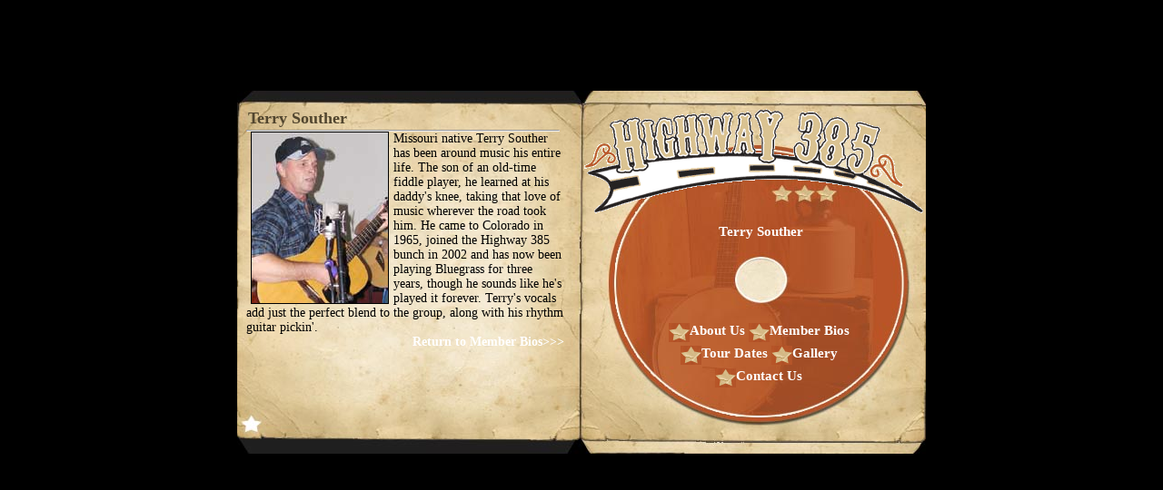

--- FILE ---
content_type: text/html
request_url: http://highway385band.com/terry.html
body_size: 1242
content:
<!DOCTYPE html PUBLIC "-//W3C//DTD XHTML 1.0 Transitional//EN" "http://www.w3.org/TR/xhtml1/DTD/xhtml1-transitional.dtd">
<html xmlns="http://www.w3.org/1999/xhtml">
<head>
<meta http-equiv="Content-Type" content="text/html; charset=iso-8859-1" />
<meta name="description" content="Highway 385 Bluegrass Country Band covering Colorado, Nebraska, and Kansas with Country and Bluegrass music. ">
<meta name="keywords" content="Wray, Yuma, Colorado, CO, Bluegrass, Band, music, Plains, Kansas, Nebraska, Country, Music,Yuma County, Idalia, Joes, Kirk, Liberty, Eastern">
<title>Highway 385 Bluegrass Band Member Terry Souther</title>
<link href="external.css" rel="stylesheet" type="text/css" />
<style type="text/css">
<!--
.style1 {
	font-family: Georgia, "Times New Roman", Times, serif;
	font-size: 15px;
	font-weight: bold;
	color: #FFFFFF;
}
.style2 {
	font-family: Georgia, "Times New Roman", Times, serif;
	font-size: 18px;
	color: #52462f;
}
.style7 {color: #6E593C}

-->
</style>
</head>

<body bgcolor="#000000">
<div id="wrapper">

<div id="left">
<div id="about">
  <h1 class="style2">Terry Souther </h1>
  <hr />
  <p><img src="images/terry-souther.jpg" alt="Highway 385 Bluegrass Band Member Terry Souther" width="150" height="188" align="left" hspace="5" border="1"/>Missouri native Terry Souther has been around  music his entire life. The son of an old-time fiddle player, he learned at his  daddy's knee, taking that love of music wherever the road took him. He came to  Colorado in 1965, joined the Highway 385 bunch in 2002 and has now been playing  Bluegrass for three years, though he sounds like he's played it forever.  Terry's vocals add just the perfect blend to the group, along with his rhythm  guitar pickin'.</p>
  <p align="right"><a href="biomain.html" class="style7">Return to Member Bios&gt;&gt;&gt; </a></p>
</div>


<p>&nbsp;</p>
</div>

<div id="right">
<div id="logo"><a href="index.html"><img src="images/logo.gif" alt="Highway 385 Bluegrass Band" width="373" height="117" border="0" /></a></div>
<div id="txt_heading1">
  <div align="center" class="style1"> 
    <h5 class="style1">Terry Souther </h5>
  </div>
  </div>
   <div id="menu"> 
    <h1 align="center" class="style1"><a href="About.html"><img src="images/star.gif" alt="About highway385" width="23" height="21" align="texttop" border="0"/>About Us</a> <a href="biomain.html"><img src="images/star.gif" width="23" height="21" align="texttop" border="0"/>Member Bios</a></h1>
    <h1 align="center" class="style1"><a href="tour_dates.html"><img src="images/star.gif" width="23" height="21" align="texttop" border="0" />Tour Dates</a> <a href="Gallery.html"><img src="images/star.gif" width="23" height="21" align="texttop" border="0" />Gallery</a></h1>
    <h1 align="center" class="style1"><a href="Contact.html"><img src="images/star.gif" width="23" height="21" align="texttop" border="0" />Contact Us </a></h1>
  </div>
  
</div>
</div>
</div>
</body>
</html>


--- FILE ---
content_type: text/css
request_url: http://highway385band.com/external.css
body_size: 677
content:
/* CSS Document */

@charset "iso-8859-1";
html, body, ul, ol, li, p, h1, h2, h3, h4, h5, h6, form, fieldset  {
	margin: 0;
	padding: 0;
	font-family:Arial, Helvetica, sans-serif;
}
html {scrollbar-base-color: #F1E1C0}

#wrapper{
width: 758px;
height:400px;
margin: 0px auto;
background-image: url(images/Static_bkg.jpg);
margin-top:100px;
}
#wrapper2{
width: 758px;
height:400px;
margin: 0px auto;
margin-top:200px;
}

#left{
width: 50%;
float:left;
height:400px;
}

#right{
width:50%;
float: left;
height: 400px;
}

#logo{
width: 373px;
height:117px;
margin-top: 20px;
background-image:url(images/logo.gif);
margin-left:3px;
}

#txt_heading1{
width:290px;
margin-top: 10px;
margin-left: 52px;
}

#menu{
width:250px;
margin-top:90px;
margin-left: 70px;
}

#home_block_1{
width: 370px;
height:205px;
margin-top: 20px;
margin-left:5px;
}

#home_block_2{
width: 350px;
height:140px;
margin-left:5px;
background-image:url(images/home_about.png);
margin-top:5px;
float:left;
}

#home_about_txt{
width:300px;
height:auto;
margin-left: 35px;
margin-top: 60px;
}

#left_heading_1{
width:auto;
height:auto;
margin-left:5px;
}

#about{
width:350px;
margin-left:10px;
margin-top:18px;
overflow:auto;
height: 340px;
}

#biobox{
width: 140px;
margin-left: 20px;
margin-top: 25px;
height:auto;
float: left;
}

h5{
font:Georgia, "Times New Roman", Times, serif;
font-weight:bold;
color: FFFFFF;
}

h1{
padding:2px;
}

hr{
margin:0;
padding:0;
width: 98%;
}

p{
font-family:Georgia, "Times New Roman", Times, serif;
font-size:14px;
}

a:link {
	font-weight: bold;
	text-decoration:none;
	color:#FFFFFF;
	border:0;
	}
	
	a:visited {
	font-weight: bold;
	text-decoration:none;
	color:#52462f;
	border:0;
	}